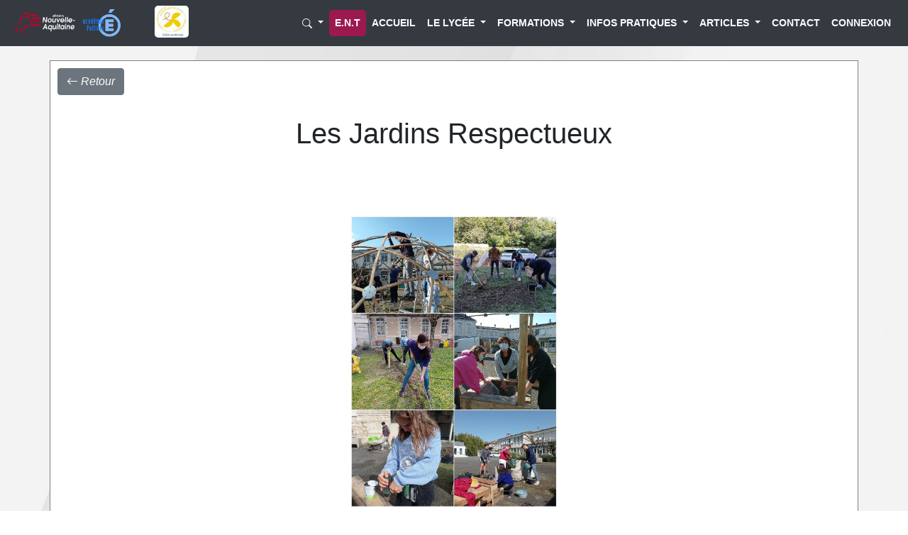

--- FILE ---
content_type: text/html; charset=UTF-8
request_url: https://lycee-elie-vinet.fr/article/131
body_size: 6063
content:
<!DOCTYPE html>
<html lang="en">
<head>
    <meta charset="UTF-8">
    <meta name="viewport" content="width=device-width, initial-scale=1.0">
    <meta http-equiv="X-UA-Compatible" content="ie=edge">
    <script src="https://lycee-elie-vinet.fr/js/template.js"></script>
    <link rel="stylesheet" href="https://stackpath.bootstrapcdn.com/bootstrap/4.3.1/css/bootstrap.min.css" integrity="sha384-ggOyR0iXCbMQv3Xipma34MD+dH/1fQ784/j6cY/iJTQUOhcWr7x9JvoRxT2MZw1T" crossorigin="anonymous">

    <title>Les Jardins Respectueux</title>
</head>
<link rel="stylesheet" href="https://cdn.jsdelivr.net/npm/bootstrap-icons@1.3.0/font/bootstrap-icons.css">
<LINK REL="SHORTCUT ICON" HREF="/img/ongletLycee.png">
<meta name="viewport" content="width=device-width, initial-scale=1.0">


<!-- NavBar -->
<nav class="navbar sticky-top navbar-expand-md navbar-dark bg-dark">
    <!-- Partie à gauche -->
    <div class="navbar-collapse collapse w-100 order-1 order-md-0 dual-collapse2">
        <ul class="navbar-nav mr-auto">
            <div class="navbar-brand">
                <a href="https://jeunes.nouvelle-aquitaine.fr/" target="_blank"><img src="/img/aquitaine.png" width="95px"></a>
                <a href="http://www.ac-poitiers.fr/" target="_blank"><img src="/img/ac-poitiers.png" width="53px"></a>
            </div>
            <!-- Carrousel défilant -->
            <div class="inner">
                <span>
                    <div class="slider-logo1"><a href="https://eduscol.education.fr/1118/qu-est-ce-que-l-education-au-developpement-durable" target="_blank"><img src="/img/E3D.jpg" width="48px"></a></div>
                    <div class="slider-logo2"><a href="https://info.erasmusplus.fr/" target="_blank"><img src="/img/Erasmus.png" width="48px"></a></div>
                    <div class="slider-logo3"><a href="https://www.printempsdespoetes.com/Ecoles-en-Poesie" target="_blank"><img src="/img/poesie.jpg" width="48px"></a></div>
                    <div class="slider-logo4"><a href="https://eduscol.education.fr/1146/le-label-d-excellence-certilinguar-certification-internationale" target="_blank"><img src="/img/certilingua.png" width="48px"></a></div>
                    <div class="slider-logo5"><a href="https://www.nousantigaspi.com/" target="_blank"><img src="/img/antigaspi.png" width="48px"></a></div>
                    <div class="slider-logo6"><a href="https://www.education.gouv.fr/eduform-le-label-qualite-de-l-education-nationale-pour-la-formation-professionnelle-41585" target="_blank"><img src="/img/eduform.jpg" width="48px"></a></div>
                </span>
            </div>
        </ul>
    </div>

    <!-- Bouton pour téléphone -->
    <button class="navbar-toggler" type="button" data-toggle="collapse" data-target="#navbarNavDropdown" aria-controls="navbarNavDropdown" aria-expanded="false" aria-label="Toggle navigation">
    <span class="navbar-toggler-icon"></span>
    </button>

    <!-- Partie à droite -->
    <div class="collapse navbar-collapse navigationBar" id="navbarNavDropdown">

        <ul class="navbar-nav">
        <form method="POST" id="form"  action="/tousLesArticles/recherche" enctype="multipart/form-data">
        <input type="hidden" name="_token" value="cWU0PIvhaD5p0o1fpKxShbHZCBzEu0qvh1qRdmhu">        <li class="dropdown">
            <a class="nav-link dropdown-toggle" href="#" id="navbarDropdownMenuLink" data-toggle="dropdown" aria-haspopup="true" aria-expanded="false">
                <i class="bi bi-search"></i>
            </a>
            <div class="dropdown-menu bg-dark" aria-labelledby="navbarDropdownMenuLink">
                <input class="form-control recherche" name="recherche" type="text" placeholder="Recherche..." style="width:250px">
            </div>
        </li>
		</form>

		<!-- Bouton "E.N.T" -->
		<li>
			<a class="nav-link ent" href="https://jeunes.nouvelle-aquitaine.fr/formation/au-lycee/lycee-connecte-ent" target="_blank">E.N.T</a>
		</li>

        <!-- Bouton "Accueil" -->
        <li>
            <a class="nav-link" href="/">Accueil</a>
        </li>

        <!-- Bouton déroulant "Le lycée" -->
        <li class="dropdown">
            <a class="nav-link dropdown-toggle" href="#" id="navbarDropdownMenuLink" data-toggle="dropdown" aria-haspopup="true" aria-expanded="false">
            Le lycée
            </a>
            <div class="dropdown-menu bg-dark" aria-labelledby="navbarDropdownMenuLink">
                <a class="dropdown-item" href="/ElieVinet">Elie Vinet</a>
                <a class="dropdown-item" href="/historique">Historique</a>
                <a class="dropdown-item" href="/organigramme">Organigramme</a>
                <a class="dropdown-item" href="/projetEtablissement">Projet d'établissement</a>
                <a class="dropdown-item" href="/dispositif">Dispositifs</a>
                <a class="dropdown-item" href="/association">Associations</a>
            </div>
        </li>

        <!-- Bouton déroulant "Formation" -->
        <li class=" dropdown">
            <a class="nav-link dropdown-toggle" href="#" id="navbarDropdownMenuLink" data-toggle="dropdown" aria-haspopup="true" aria-expanded="false">
            Formations
            </a>
            <div class="dropdown-menu bg-dark" aria-labelledby="navbarDropdownMenuLink">
                <a class="dropdown-item" href="/seconde">Seconde</a>
                <a class="dropdown-item" href="/enseignementOptionnel">Enseignements Optionnels</a>
                <a class="dropdown-item" href="/voieGeneral">Voie Générale</a>
                <a class="dropdown-item" href="/voieTechnologique">Voie Technologique</a>
                <a class="dropdown-item" href="/bts">BTS</a>
                <a class="dropdown-item" href="/bia">Brevet d'Initiation Aéronautique</a>
                <a class="dropdown-item" href="/sectionEuro">Section Européenne Allemand</a>
            </div>
        </li>

        <!-- Bouton déroulant "Infos Pratiques" -->
        <li class=" dropdown">
            <a class="nav-link dropdown-toggle" href="#" id="navbarDropdownMenuLink" data-toggle="dropdown" aria-haspopup="true" aria-expanded="false">
            Infos Pratiques
            </a>
            <div class="dropdown-menu bg-dark" aria-labelledby="navbarDropdownMenuLink">
                <a class="dropdown-item" href="/demi-pension">Demi-pension</a>
                <a class="dropdown-item" href="/internat">Internat</a>
                <a class="dropdown-item" href="/reglementInterieur">Réglement intérieur</a>
                <a class="dropdown-item" href="/charteInformatique">Charte informatique</a>
            </div>
        </li>

        <!-- Bouton déroulant "Articles" -->
        <li class=" dropdown">
            <a class="nav-link dropdown-toggle" href="#" id="navbarDropdownMenuLink" data-toggle="dropdown" aria-haspopup="true" aria-expanded="false">
            Articles
            </a>
            <div class="dropdown-menu scrollable-menu bg-dark" aria-labelledby="navbarDropdownMenuLink">
                <a class="dropdown-item" href="/tousLesArticles">Tous les articles</a>
                <div class="dropdown-divider"></div>
                                                                                    <a class="dropdown-item" href="https://lycee-elie-vinet.fr/tousLesArticles/5">Orientation</a>
                                                                                                                                <a class="dropdown-item" href="https://lycee-elie-vinet.fr/tousLesArticles/15">Santé</a>
                                                                                                                                <a class="dropdown-item" href="https://lycee-elie-vinet.fr/tousLesArticles/3">Cdi</a>
                                                                                                                                                                                                                <a class="dropdown-item" href="https://lycee-elie-vinet.fr/tousLesArticles/16">Lettres</a>
                                                                                                                                <a class="dropdown-item" href="https://lycee-elie-vinet.fr/tousLesArticles/8">Pôle langues</a>
                                                                                                                                <a class="dropdown-item" href="https://lycee-elie-vinet.fr/tousLesArticles/20">Ouverture internationale</a>
                                                                                                                                <a class="dropdown-item" href="https://lycee-elie-vinet.fr/tousLesArticles/4">Cesc</a>
                                                                                                                                <a class="dropdown-item" href="https://lycee-elie-vinet.fr/tousLesArticles/6">Vie à l&#039;internat</a>
                                                                                                                                <a class="dropdown-item" href="https://lycee-elie-vinet.fr/tousLesArticles/19">Rentrée</a>
                                                                                                                                <a class="dropdown-item" href="https://lycee-elie-vinet.fr/tousLesArticles/17">Intendance</a>
                                                                                                                                <a class="dropdown-item" href="https://lycee-elie-vinet.fr/tousLesArticles/7">Pôle sciences</a>
                                                                                                                                <a class="dropdown-item" href="https://lycee-elie-vinet.fr/tousLesArticles/9">Pôle culture et expression</a>
                                                                                                                                <a class="dropdown-item" href="https://lycee-elie-vinet.fr/tousLesArticles/12">Developpement durable</a>
                                                                                                                                <a class="dropdown-item" href="https://lycee-elie-vinet.fr/tousLesArticles/10">Pôle eps</a>
                                                                                                                                <a class="dropdown-item" href="https://lycee-elie-vinet.fr/tousLesArticles/18">Numérique</a>
                                                                                                                                <a class="dropdown-item" href="https://lycee-elie-vinet.fr/tousLesArticles/11">Pôle technologique</a>
                                                                            <a class="dropdown-item" href="https://lycee-elie-vinet.fr/tousLesArticles/1">Autres</a>
			</div>
		</li>

		<!-- Bouton "Contact" -->
		<li>
			<a class="nav-link" href="#bas-de-page">Contact</a>
		</li>

		<!-- Bouton "Connexion" -->
		<li class="navbar-nav ml-auto">
			<!-- Authentication -->
							<li class="nav-item">
					<a class="nav-link" href="https://lycee-elie-vinet.fr/login"> Connexion</a>
				</li>
                    </li>

        <!-- Bouton "Notification" -->
        
		</ul>
	</div>
</nav>

<!-- JS -->
<script src="https://code.jquery.com/jquery-3.4.1.slim.min.js" integrity="sha384-J6qa4849blE2+poT4WnyKhv5vZF5SrPo0iEjwBvKU7imGFAV0wwj1yYfoRSJoZ+n" crossorigin="anonymous"></script>
<script>
    $('#loupe').on('keypress',function(e) {
    if(e.which == 13) {
        $('#form').submit();
    }
});
</script>

<script>
    $('#loupe').on('keypress',function(e) {
    if(e.which == 13) {
        $('#form').submit();
    }
});
</script>

<!-- Global site tag (gtag.js) - Google Analytics -->
<script async src="https://www.googletagmanager.com/gtag/js?id=G-SRTLVCF907"></script>
<script>
  window.dataLayer = window.dataLayer || [];
  function gtag(){dataLayer.push(arguments);}
  gtag('js', new Date());

  gtag('config', 'G-SRTLVCF907');
</script>

<!-- CSS -->
<style>
	.ent{
		background-color: #9c1950;
		width: 100%;
		border-radius: 5px;
	}
	.ent:hover{
		transform: scale(1.1);
		position: relative;
	}
    .notif {
        position: relative;
        top: -25px;
        right: -10px;
    }
    .notifphone{
        position: relative;
        top: -10px;
        right: 7px;
    }
	.navbar-dark .navbar-nav .nav-link {
		color: white;
		text-transform: uppercase;
		font-size: 14px;
		font-weight: bold;
	}
	.nav-link:hover {
		background-color: #666;
		color: white;
		width: 100%;
	}
	nav .dropdown-item {
		color: white;
	}
	nav .dropdown-item:hover {
		background-color: #cfcfcf;
		width: 100%;
		height: 100%;
	}
	.dropdown-divider{
		margin-left: 10px;
		margin-right: 10px;
	}
	.recherche{
		border: 1px solid white;
		color: white;
		background: rgba(0,0,0,.25);
		margin-left: 10px;
		margin-right: 10px;
	}
	.scrollable-menu {
		height: auto;
		max-height: 200px;
		overflow-x: hidden;
	}
	.inner{
		height:45px;
		line-height:45px;
		overflow:hidden;
		display:inline-block;
		margin-left: 32px;
		border-radius: 5px;
	}
	.inner span{
		animation:animate 30s linear infinite;
		position:relative;
	}
	@keyframes  animate{
		0%, 10%, 100% {
			top: 0px; /*1ère image*/
		}
		15%, 25% {
			top: -50px; /*2ème image*/
		}
		30%, 40% {
			top: -100px; /*3ème image*/
		}
		45%, 55% {
			top: -150px; /*4ème image*/
		}
		60%, 70% {
			top: -198px; /*5ème image*/
		}
        75%, 80% {
			top: -245px; /*6ème image*/
		}
	}
</style>



<!--Chargement de l'article via son template-->
<body onload="loadTemplate(1)">

<div class="container">
<div class="row encadrement">
<a href="javascript:javascript:history.go(-1)" style="position:absolute;"><button type="button" class="btn btn-secondary" style="position:absolute;margin: 10px"><i class="bi bi-arrow-left"> Retour</i></button></a>
<div id="apercu" style="margin: auto;margin-top: 3vh;">

    <div id="auteur" style='display: none;'>SOMBRUN Sylvie</div>
    <div id="titre" style='display: none;'>Les Jardins Respectueux</div>
    <div id="textHTML" style='display: none;'>&lt;p&gt;&amp;nbsp;&lt;/p&gt;

&lt;p&gt;&amp;nbsp;&lt;/p&gt;

&lt;p&gt;Tout monde au travail&amp;hellip;. les &amp;eacute;l&amp;egrave;ves sont r&amp;eacute;partis dans les diff&amp;eacute;rents ateliers&amp;nbsp;:&lt;/p&gt;

&lt;p&gt;Un groupe finit la construction du d&amp;ocirc;me g&amp;eacute;od&amp;eacute;sique avec les conseils de Marie, l&amp;rsquo;animatrice des Jardins Respectueux.&lt;/p&gt;

&lt;p&gt;Un autre s&amp;rsquo;affaire avec Orlane, &amp;agrave; semer les graines de calebasses r&amp;eacute;colt&amp;eacute;es lors de la pr&amp;eacute;c&amp;eacute;dente animation et conserv&amp;eacute;es pr&amp;eacute;cieusement dans la banque de graines du lyc&amp;eacute;e mise en place par l&amp;rsquo;enseignante du CDI. Egalement, initiation aux techniques du bouturage &amp;nbsp;avec diff&amp;eacute;rentes esp&amp;egrave;ces de plantes aromatiques et ornementales pr&amp;eacute;sentes dans&amp;nbsp; la cour du lyc&amp;eacute;e.&lt;/p&gt;

&lt;p&gt;Un troisi&amp;egrave;me groupe finit la mise en place de la pergola avec R&amp;eacute;mi et commence le remplissage des jardini&amp;egrave;res avec un m&amp;eacute;lange de terre v&amp;eacute;g&amp;eacute;tale, &amp;nbsp;de terreau et de tourbe pour les futures plantations &amp;nbsp;pendant qu&amp;rsquo;un dernier groupe, sous les conseils de leur enseignante &amp;Eacute;lisabeth Tapon, creuse une tranch&amp;eacute;e pour organiser l&amp;rsquo;irrigation des diff&amp;eacute;rentes jardini&amp;egrave;res.&lt;/p&gt;

&lt;p&gt;La journ&amp;eacute;e se termine par un go&amp;ucirc;ter offert par la Maison Des Lyc&amp;eacute;ens, une photo et une vid&amp;eacute;o d&amp;rsquo;une ronde autour du d&amp;ocirc;me enfin termin&amp;eacute;.&lt;/p&gt;

&lt;p&gt;Des travaux en perspective :&lt;/p&gt;

&lt;p&gt;Un excellent travail et investissement des &amp;eacute;l&amp;egrave;ves mais il reste encore &amp;agrave; planter, &amp;agrave; embellir les diff&amp;eacute;rents espaces avec&amp;nbsp; les cr&amp;eacute;ations artistiques des &amp;eacute;l&amp;egrave;ves de l&amp;rsquo;option &amp;laquo;&amp;nbsp;Arts plastiques&amp;nbsp;&amp;raquo; de Cl&amp;eacute;mence Paulais&amp;nbsp; et un soup&amp;ccedil;on de po&amp;eacute;sie&amp;nbsp; dans le &amp;quot;Jardin po&amp;eacute;sie &amp;eacute;ph&amp;eacute;m&amp;egrave;re&amp;quot; avec les &amp;eacute;l&amp;egrave;ves de Lettres de Nadia Gilard.&lt;/p&gt;

&lt;p&gt;De plus, &amp;nbsp;les &amp;eacute;l&amp;egrave;ves de la classe de Nathalie Gerbaud, la seconde section euro allemand, ont men&amp;eacute; une r&amp;eacute;flexion pour &amp;ecirc;tre plus &amp;eacute;co-responsables au lyc&amp;eacute;e et ont r&amp;eacute;dig&amp;eacute; un flyer &amp;agrave; l&amp;rsquo;attention de correspondants allemands.&lt;/p&gt;

&lt;p&gt;Pauline Audoin va cr&amp;eacute;er avec ses &amp;eacute;l&amp;egrave;ves de la classe de 2nde 1 une charte du jardin en anglais.&lt;/p&gt;

&lt;p&gt;Claire Grazillier invite les &amp;eacute;l&amp;egrave;ves &amp;agrave; venir au CDI pour constituer &amp;nbsp;la banque de graines.&lt;/p&gt;

&lt;p&gt;Eveline Andrieux va r&amp;eacute;pertorier&amp;nbsp; avec les &amp;eacute;l&amp;egrave;ves latinistes les esp&amp;egrave;ces v&amp;eacute;g&amp;eacute;tales du &amp;laquo;&amp;nbsp;Jardin aromatique&amp;nbsp;&amp;raquo;.&lt;/p&gt;

&lt;p&gt;Un grand merci aux animateurs des Jardins Respectueux.&lt;/p&gt;

&lt;p&gt;&lt;span style=&quot;color:#bdc3c7&quot;&gt;&lt;span style=&quot;background-color:#ffffff&quot;&gt;&lt;em&gt;Projet financ&amp;eacute; &amp;agrave; 80% par la r&amp;eacute;gion Nouvelle-Aquitaine&lt;/em&gt;&lt;/span&gt;&lt;/span&gt;&lt;/p&gt;

&lt;p&gt;&amp;nbsp;&lt;/p&gt;</div>

    <div id="photo0" style="display: none;">1648559997.jpg</div><div id="pjChemin0" style="display: none;">null</div><div id="pjNom0" style="display: none;">null</div><div id="photo1" style="display: none;">164855999700.jpg</div>    <div id="count" style="display: none">1</div>
<!--Modal zoom image-->
    <div id="overlay"></div>
    <div id="overlayContent">
        <img id="imgBig" src="" alt="" width="400" style="width: 40%;"/>
    </div>


    <div id="overlay2"></div>
    <div id="overlayContent2">
        <img id="imgBig2" src="" alt="" width="400" />
    </div>


</div>
</div>
</div>

</body>
<footer class="bg-dark text-light">

    <div class="container">
        <div class="row text-center text-xs-center text-sm-left text-md-left">
            <!-- Partie gauche -->
            <div class="col-md-4 center">
                <ul class="list-unstyled quick-links">
                    <h4>Localisation</h4>
                    <div>
                    <h6><i class="bi bi-geo-alt-fill"></i> Lycée Général et Technologique Elie Vinet</h6>
                    </div>
                    <div>
                    <h6>7 avenue Pierre Mendès France</h6>
                    </div>
                    <div>
                    <h6>16300 Barbezieux-Saint-Hilaire</h6>
                    </div>
                </ul>
            </div>
            <!-- Partie milieu -->
            <div class="col-md-4 center">
                <ul class="list-unstyled quick-links">
                    <h4>Horaires</h4>
                    <div>
                    <h6>Accueil du public</h6>
                    </div>
                    <div>
                    <h6><i class="bi bi-clock-fill"></i> De 7h45 à 18h30</h6>
                    </div>
                    <div>
                    <h6><i class="bi bi-calendar-event-fill"></i> Du lundi au vendredi</h6>
                    </div>
                </ul>
            </div>
            <!-- Partie droite -->
            <div class="col-md-4 center">
                <ul class="list-unstyled quick-links">
                    <h4>Contact</h4>
                    <div>
                    <h6><i class="bi bi-telephone-fill"></i> 05.45.78.17.27</h6>
                    </div>
                    <div>
                    <h6 ><i class="bi bi-envelope-fill"></i> ce.0160010z@ac-poitiers.fr</h6>
                    </div>
                    <div>
                    <h6><i class="bi bi-printer-fill"></i> 05.45.78.87.03</h6>
                    </div>
                </ul>
            </div>
        </div>
    </div>

    <!-- Géolocalisation de l'établissement -->
    <div class="col-md-12 center">
        <iframe src="https://www.google.com/maps/embed?pb=!1m18!1m12!1m3!1d2797.752507023202!2d-0.15247388447918486!3d45.47478927910109!2m3!1f0!2f0!3f0!3m2!1i1024!2i768!4f13.1!3m3!1m2!1s0x48007acc8dfa1d0f%3A0x6ae45d976376915a!2sLyc%C3%A9e%20G%C3%A9n%C3%A9ral%20et%20Technologique%20Elie%20Vinet!5e0!3m2!1sfr!2sfr!4v1609755778540!5m2!1sfr!2sfr"
             width="100%" height="250" frameborder="0" style="border:0;" allowfullscreen="" aria-hidden="false" tabindex="0"></iframe>
    </div>

    <div class="container-fluid" id="bas-de-page">
        <div class="row col-12">
            <div class="copyright footer-copyright text-center py-3 container-fluid">© 2021 Copyright - Lycée Elie Vinet - <a style="color:white" href="/mentionsLegales">Mentions Légales</a></div>
        </div>
    </div>

    <!-- CSS -->
    <style>
        hr{
            border: 1px solid white;
            width: 35%
        }
        .center {
            text-align: center;
        }
        a {
            width: 60%
        }
        h4{
            border: 2px solid white;
            padding: 2%;
            margin-top: 3%;
        }
    </style>

    <script src="https://code.jquery.com/jquery-3.3.1.slim.min.js" integrity="sha384-q8i/X+965DzO0rT7abK41JStQIAqVgRVzpbzo5smXKp4YfRvH+8abtTE1Pi6jizo" crossorigin="anonymous"></script>
    <script src="https://cdnjs.cloudflare.com/ajax/libs/popper.js/1.14.7/umd/popper.min.js" integrity="sha384-UO2eT0CpHqdSJQ6hJty5KVphtPhzWj9WO1clHTMGa3JDZwrnQq4sF86dIHNDz0W1" crossorigin="anonymous"></script>
    <script src="https://stackpath.bootstrapcdn.com/bootstrap/4.3.1/js/bootstrap.min.js" integrity="sha384-JjSmVgyd0p3pXB1rRibZUAYoIIy6OrQ6VrjIEaFf/nJGzIxFDsf4x0xIM+B07jRM" crossorigin="anonymous"></script>

</footer>
</html>

<style>
body{
    background: url("../img/background.jpg");
    font-family: Arial, sans-serif;
}
.encadrement{
    background: white;
    margin-top: 20px;
    margin-bottom: 20px;
    border: solid grey 1px;
}
#apercu{
    padding: 5% 0 3% 0;
}
.test{
    max-height: 60px;
}

#overlay{
    position: fixed;
    width: 100%;
    height: 100%;
    top: 0px;
    left: 0px;
    background-color: #000;
    opacity: 0.7;
    filter: alpha(opacity = 70) !important;
    display: none;
    z-index: 100;
}

#overlayContent{
    position: fixed;
    width: 100%;
    top: 100px;
    text-align: center;
    display: none;
    overflow: hidden;
    z-index: 100;
    margin-left: -17%;

}

#contentGallery{
    margin: 0px auto;
}

#imgBig, #imgSmall{
    cursor: pointer;
}

#overlay2{
    position: fixed;
    width: 100%;
    height: 100%;
    top: 0px;
    left: 0px;
    background-color: #000;
    opacity: 0.7;
    filter: alpha(opacity = 70) !important;
    display: none;
    z-index: 100;

}

#overlayContent2{
    position: fixed;
    width: 100%;
    top: 100px;
    text-align: center;
    display: none;
    overflow: hidden;
    z-index: 100;
    margin-left: -17%;

}

#contentGallery2{
    margin: 0px auto;
}

#imgBig2, #imgSmall2{
    cursor: pointer;
}
</style>

<script>
    //zoom image

$("#imgBig").click(function(){
$("#imgBig").attr("src", "");
$("#overlay").hide();
$("#overlayContent").hide();
});


$("#imgBig2").click(function(){

$("#imgBig2").attr("src", "");
$("#overlay2").hide();
$("#overlayContent2").hide();
});
</script>


--- FILE ---
content_type: application/javascript
request_url: https://lycee-elie-vinet.fr/js/template.js
body_size: 1313
content:


//changement de template lors de l'update d'un article

function loadTemplate($id){

    //recup des donnees de l'article puis suppression
    auteur = $('#auteur').text();
    titre = $('#titre').text();
    textHTML = $('#textHTML').text();
    photo1 = $('#photo0').text();
    photo2 = $('#photo1').text();
    pj1 = $('#pjChemin0').text();
    pj2 = $('#pjChemin1').text();
    pj3 = $('#pjChemin2').text();
    pj4 = $('#pjNom0').text();
    pj5 = $('#pjNom1').text();
    pj6 = $('#pjNom2').text();
    count = $('#count').text();

    $('#auteur').remove();
    $('#titre').remove();
    $('#textHTML').remove();
    $('#photo0').remove();
    $('#photo1').remove();
    $('#pjChemin0').remove();
    $('#pjChemin1').remove();
    $('#pjChemin2').remove();
    $('#pjChemin3').remove();
    $('#pjNom0').remove();
    $('#pjNom1').remove();
    $('#pjNom2').remove();
    $('#pjNom3').remove();
    $('#count').remove();

    if($id == 1){

        //creation contenu
        container = $('<div class="container"></div>');
        row = $('<div class="row"></div>');
        row2 = $('<div class="row"></div>');

        titre = $('<h1 class="col-md-12">'+titre+'</h1>');
        titre.css('text-align','center');

        texte = $('<div class="col-md-12" style="margin-top:3%;">'+textHTML+'</div>');

        divImg1 = $('<div style="width: -webkit-fill-available; text-align: center;"></div>');
        image1 = $('<img class="myImg" src="/imageArticle/Secondaire/'+photo1+'" alt="image #1">');
        image1.css('height','auto');
        image1.css('width','40%');
        image1.css('margin','auto');

        image2 = $('<div style="width: -webkit-fill-available; text-align: center;"><img class="myImg" src="/imageArticle/Secondaire/'+photo2+'"style="height:auto;width:40%" ></div>');
        image2.css('margin','auto');
        image2.css('margin-bottom','10px');

        auteur = $('<p class="container"></p>');
        auteur.css('margin-top','6%');
        auteur.css('margin-left','3%');
        auteur.css('font-size','10px');
        auteur.css('width','100%');

        pieces = $('<div class="container" style="width: 100%;margin-top:3%;text-align: -webkit-center;"></div>');

        pjAdd1 = $('<a class="container" style="width:26%;margin:auto;" href="../../imageArticle/PieceJointe/'+pj1+'" download><button col-md-4 type="button" class="btn test btn-secondary">'+pj4+'</button></a>');

        pjAdd2 = $('<a class="container" style="width:25%;margin:auto;" href="../../imageArticle/PieceJointe/'+pj2+'" download><button col-md-4 type="button" class="btn btn-secondary">'+pj5+'</button></a>');

        pjAdd3 = $('<a class="container" style="width:25%;margin:auto;" href="../../imageArticle/PieceJointe/'+pj3+'" download><button col-md-4 type="button" class="btn btn-secondary">'+pj6+'</button></a>');

        console.log(count);
        compteur = 0;
        //mise en forme du contenu
        $( "#apercu" ).append(container);
       container.append(row);
       row.append(titre);
       if(photo1 != 'null'){
        row.append(divImg1);
        divImg1.append(image1);
       }

       container.append(row);
       row.append(texte);

        if(photo2 != 'null' && photo2 != ''){
            container.append(row2);
            row.append(image2);
        }


       if(pj1 != 'null'){
            container.append(row);
            row.append(pieces);
            pieces.append(pjAdd1);
            if(pj2 !== ''){
                pieces.append(pjAdd2);
                if(pj3 !== ''){
                    if(count == 2){

                    }else{
                        pieces.append(pjAdd3);
                    }
                }
            }
        }
        container.append(row);
        row.append(auteur);

    }

    //zoom image lors de la lecture d'un article

    image1.click(function(){
        $("#imgBig").attr("src","/imageArticle/Secondaire/"+photo1+"");
        $("#imgBigs").css('width','38vw');
        $("#overlay").show();
        $("#overlayContent").show();
    });

    image2.click(function(){

        $("#imgBig2").attr("src","/imageArticle/Secondaire/"+photo2+"");
        $("#imgBig2").css('width','38vw');
        $("#overlay2").show();
        $("#overlayContent2").show();
    });
}

//apercu lors de la creation d'un article
function template(){

    valeurTemp = 1;

    $('#apercu').empty();


    if(valeurTemp == 1){
        $('#apercu').css('border','1px solid black');

        container = $('<div class="container"></div>');
        row = $('<div class="row"></div>');

        titre = $('<h1 class="col-md-12" id="titreArticle">'+$('#titre').val()+'</h1>');
        titre.css('text-align','center');

        texte = $('<div class="col-md-12" id="texteArticle" style="width:100%;margin-top:3%;">'+CKEDITOR.instances["summary-ckeditor"].getData()+'</div>');

        photo1 = $('<div style="width: -webkit-fill-available; text-align: center;"><img id="imageCreate1" src="" style="height:auto;width:40%" alt="Emplacement image du haut"></div>');
        photo1.css('margin','auto');

        ecart = $('<div class="col-md-2"></div>');

        photo2 = $('<img id="imageCreate2" src="" alt="Emplacement image du bas">');
        photo2 = $('<div style="width: -webkit-fill-available; text-align: center;"><img id="imageCreate2" src="" alt="Emplacement image du bas" style="height:auto;width:40%" ></div>')
        photo2.css('margin','auto');
        photo2.css('margin-bottom','10px');
        photo2.css('margin-top','20px');

        $( "#apercu" ).append(container);
       container.append(row);
       row.append(titre);
       row.append(photo1);
       container.append(row);
       row.append(texte);
       container.append(row);
       row.append(photo2);

    }

}


